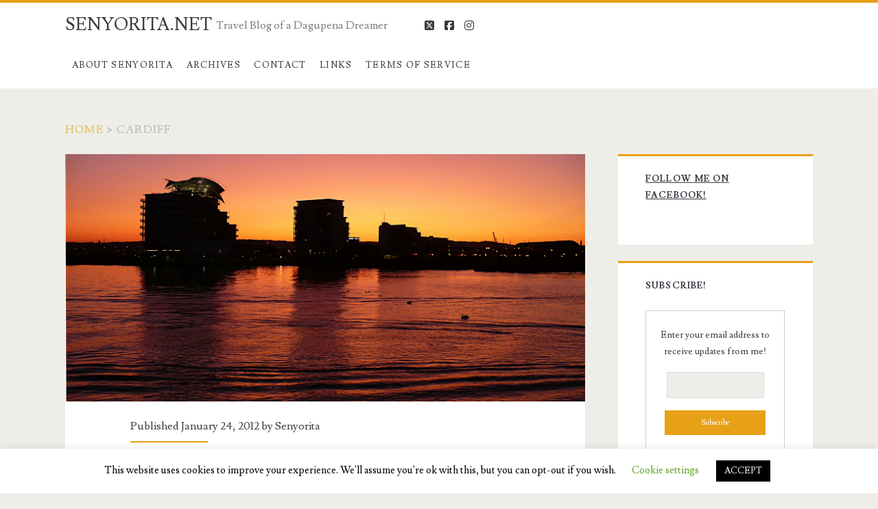

--- FILE ---
content_type: text/html; charset=utf-8
request_url: https://www.google.com/recaptcha/api2/aframe
body_size: 269
content:
<!DOCTYPE HTML><html><head><meta http-equiv="content-type" content="text/html; charset=UTF-8"></head><body><script nonce="eHxC9HvE3kVPWEXB2DaZvA">/** Anti-fraud and anti-abuse applications only. See google.com/recaptcha */ try{var clients={'sodar':'https://pagead2.googlesyndication.com/pagead/sodar?'};window.addEventListener("message",function(a){try{if(a.source===window.parent){var b=JSON.parse(a.data);var c=clients[b['id']];if(c){var d=document.createElement('img');d.src=c+b['params']+'&rc='+(localStorage.getItem("rc::a")?sessionStorage.getItem("rc::b"):"");window.document.body.appendChild(d);sessionStorage.setItem("rc::e",parseInt(sessionStorage.getItem("rc::e")||0)+1);localStorage.setItem("rc::h",'1766871003972');}}}catch(b){}});window.parent.postMessage("_grecaptcha_ready", "*");}catch(b){}</script></body></html>